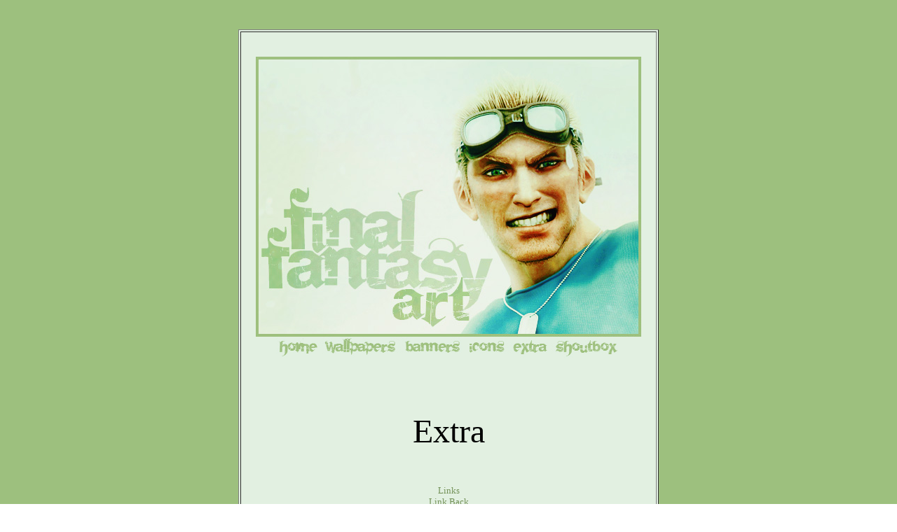

--- FILE ---
content_type: text/html
request_url: http://www.fanartandwallpaper.com/FFlinks.html
body_size: 1306
content:
<html>

		<head>

			<title>Final Fantasy art</title>

<meta hFFp-equiv="imagetoolbar" content="no" hFFp-equiv="Content-Style-Type" content="text/css"> 
<style type="text/css">
<!--
a {text-decoration: none }

-->
</style> 

<SCRIPT>
<!-- BEGIN MYSHOUTBOX.COM CODE -->
function showShoutbox() {
	var x=-30;
	var y=-60;
	if (document.layers) {
		x=x+(window.outerWidth-150)/2;
		y=y+(window.outerHeight-300)/2;
	} else {
		x=x+(screen.Width-150)/2;
		y=y+(screen.Height-300)/2;
	}
	if (x<0) x=0;
	if (y<0) y=0;
	var w=window.open("hFFp://470470.myshoutbox.com/","shoutbox","top="+y+",left="+x+",width=150,height=300,location=0,menubar=0,toolbar=0,status=0,resizable=0,scrollbars=1");
	w.focus();
	return;
}

//-->
</SCRIPT>


		</head>

		<body background="FF_background_1.jpg">

<br>

<p align=center><table border="1" width="600" background="FF_background_2.jpg">
<tr>
<td background="FF_background_2.jpg">

<br>

<p align=center><img src="FF_up.jpg" width="550" height="400"><br>

<a href="FFindex.html"><img src="FF_home.jpg" border="0"></a><a href="FFart.html"><img src="FF_art.jpg" border="0"></a><a href="FFbanner.html"><img src="FF_banners.jpg" border="0"></a><a href="FFicon.html"><img src="FF_icons.jpg" border="0"></a><a href="FFlinks.html"><img src="FF_www.jpg" border="0"></a><A HREF="javascript:showShoutbox()" onmouseover="window.status='';return true;" onmouseout="window.status=''"><img src="FF_shoutbox.jpg" border="0"></a></p>

<p align=center><img src="FF_midle_1.jpg" width="356" height="45"><br>

<p align=center><font size="+4">Extra</font></h></p>

<br>

<p align=center><a href="FFLink.html"><font size="-1" color="#729056">Links</font></a><br>
<a href="FFlinkback.html"><font size="-1" color="#729056">Link Back</font></a><br>
<a href="FFoldlayouts.html"><font size="-1" color="#729056">Old Layouts</font></a><br>
<a href="FFaboutme.html"><font size="-1" color="#729056">About me</font></a><br>
<a href="http://sweet100x100.livejournal.com/8398.html" target="_blank"><font size="-1" color="#729056">FF VII:AC Screencaps</font></a><br>
<a href="FFcredit.html"><font size="-1" color="#729056">Resources-Credit</font></a><br>

<br>

<p align=center><A HREF="javascript:history.go(-1)"><img src="FF_back.jpg" border="0"></A></p>

<p align=center><img src="FF_midle_2.jpg" width="356" height="45"></p>

<p align=center><i><font face="Times New Roman">
<font size="-2">This website is not affiliated with Square Enix or any of its subsidiaries.<br>
<br>
The images used in creating the fanart and wallpaper and other content on<br>
this site remain the property of their respective owners.<br>
<br>
All wallpaper/fanart designs on this site may be downloaded and used freely as computer<br>
desktop wallpaper, but these designs may not be posted on any website or<br>
in any other public forum, without the permission of Hanna-Liisa.<br>
All icons and banners are free to use,<br>
but PLEASE don't direct link!</i></font></p>

<p align=center><font size="-1">Destiny art � Hanna-Liisa</font></p>

<br>

</td>
</tr>
</table>
</p>

<br>
<br>
<br>

		</body>

</html>




